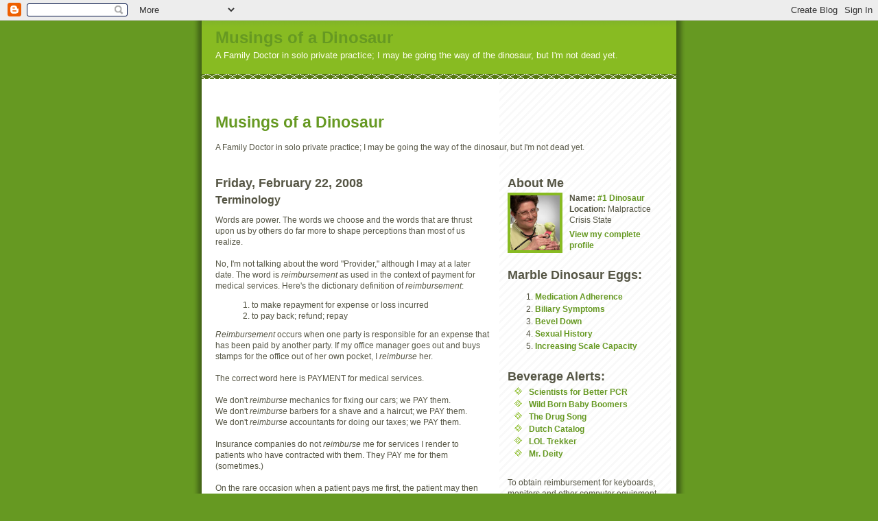

--- FILE ---
content_type: text/html; charset=UTF-8
request_url: https://dinosaurmusings.blogspot.com/2008/02/terminology.html
body_size: 13045
content:
<!DOCTYPE html PUBLIC "-//W3C//DTD XHTML 1.0 Strict//EN" "http://www.w3.org/TR/xhtml1/DTD/xhtml1-strict.dtd">
<html xmlns="http://www.w3.org/1999/xhtml" xml:lang="en" lang="en" dir="ltr">

<head>
  <title>Musings of a Dinosaur: Terminology</title>

  <script type="text/javascript">(function() { (function(){function b(g){this.t={};this.tick=function(h,m,f){var n=f!=void 0?f:(new Date).getTime();this.t[h]=[n,m];if(f==void 0)try{window.console.timeStamp("CSI/"+h)}catch(q){}};this.getStartTickTime=function(){return this.t.start[0]};this.tick("start",null,g)}var a;if(window.performance)var e=(a=window.performance.timing)&&a.responseStart;var p=e>0?new b(e):new b;window.jstiming={Timer:b,load:p};if(a){var c=a.navigationStart;c>0&&e>=c&&(window.jstiming.srt=e-c)}if(a){var d=window.jstiming.load;
c>0&&e>=c&&(d.tick("_wtsrt",void 0,c),d.tick("wtsrt_","_wtsrt",e),d.tick("tbsd_","wtsrt_"))}try{a=null,window.chrome&&window.chrome.csi&&(a=Math.floor(window.chrome.csi().pageT),d&&c>0&&(d.tick("_tbnd",void 0,window.chrome.csi().startE),d.tick("tbnd_","_tbnd",c))),a==null&&window.gtbExternal&&(a=window.gtbExternal.pageT()),a==null&&window.external&&(a=window.external.pageT,d&&c>0&&(d.tick("_tbnd",void 0,window.external.startE),d.tick("tbnd_","_tbnd",c))),a&&(window.jstiming.pt=a)}catch(g){}})();window.tickAboveFold=function(b){var a=0;if(b.offsetParent){do a+=b.offsetTop;while(b=b.offsetParent)}b=a;b<=750&&window.jstiming.load.tick("aft")};var k=!1;function l(){k||(k=!0,window.jstiming.load.tick("firstScrollTime"))}window.addEventListener?window.addEventListener("scroll",l,!1):window.attachEvent("onscroll",l);
 })();</script><script type="text/javascript">function a(){var b=window.location.href,c=b.split("?");switch(c.length){case 1:return b+"?m=1";case 2:return c[1].search("(^|&)m=")>=0?null:b+"&m=1";default:return null}}var d=navigator.userAgent;if(d.indexOf("Mobile")!=-1&&d.indexOf("WebKit")!=-1&&d.indexOf("iPad")==-1||d.indexOf("Opera Mini")!=-1||d.indexOf("IEMobile")!=-1){var e=a();e&&window.location.replace(e)};
</script><meta http-equiv="Content-Type" content="text/html; charset=UTF-8" />
<meta name="generator" content="Blogger" />
<link rel="icon" type="image/vnd.microsoft.icon" href="https://www.blogger.com/favicon.ico"/>
<link rel="alternate" type="application/atom+xml" title="Musings of a Dinosaur - Atom" href="https://dinosaurmusings.blogspot.com/feeds/posts/default" />
<link rel="alternate" type="application/rss+xml" title="Musings of a Dinosaur - RSS" href="https://dinosaurmusings.blogspot.com/feeds/posts/default?alt=rss" />
<link rel="service.post" type="application/atom+xml" title="Musings of a Dinosaur - Atom" href="https://www.blogger.com/feeds/33306001/posts/default" />
<link rel="alternate" type="application/atom+xml" title="Musings of a Dinosaur - Atom" href="https://dinosaurmusings.blogspot.com/feeds/6189482883551687399/comments/default" />
<link rel="stylesheet" type="text/css" href="https://www.blogger.com/static/v1/v-css/1601750677-blog_controls.css"/>
<link rel="stylesheet" type="text/css" href="https://www.blogger.com/dyn-css/authorization.css?targetBlogID=33306001&zx=1777c6fd-d98b-4d6c-9308-37c74948ee9f"/>


  <style type="text/css">
/*
-----------------------------------------------
Blogger Template Style
Name:     Son of Moto (Mean Green Blogging Machine variation)
Date:     23 Feb 2004
----------------------------------------------- */


	/* Primary layout */

body	{
	margin: 0;
	padding: 0;
	border: 0;
	text-align: center;
	color: #554;
	background: #692 url(//www.blogblog.com/moto_son/outerwrap.gif) top center repeat-y;
	font: small tahoma, "Bitstream Vera Sans", "Trebuchet MS", "Lucida Grande", lucida, helvetica, sans-serif;
	}

img		{
	border: 0;
	display: block;
	}


	/* Wrapper */

@media all {
  #wrapper {
    margin: 0 auto;
    padding: 0;
    border: 0;
    width: 692px;
    text-align: left;
    background: #fff url(//www.blogblog.com/moto_son/innerwrap.gif) top right repeat-y;
    font-size:90%;
    }
  }
@media handheld {
  #wrapper {
    width: 90%;
    }
  }

	/* Header */

#blog-header	{
	color: #ffe;
	background: #8b2 url(//www.blogblog.com/moto_son/headbotborder.gif) bottom left repeat-x;
	margin: 0 auto;
	padding: 0 0 15px 0;
	border: 0;
	}

#blog-header h1	{
	font-size: 24px;
	text-align: left;
	padding: 15px 20px 0 20px;
	margin: 0;
	background-image: url(//www.blogblog.com/moto_son/topper.gif);
	background-repeat: repeat-x;
	background-position: top left;
	}
	
#blog-header p	{
	font-size: 110%;
	text-align: left;
	padding: 3px 20px 10px 20px;
	margin: 0;
	line-height:140%;
	}

	
	/* Inner layout */

#content	{
	padding: 0 20px;
	}
	
@media all {
  #main {
    width: 400px;
    float: left;
    }

  #sidebar  {
    width: 226px;
    float: right;
    }
  }
@media handheld {
  #main {
    width: 100%;
    float: none;
    }

  #sidebar  {
    width: 100%;
    float: none;
    }
  }

	/* Bottom layout */


#footer	{
	clear: left;
	margin: 0;
	padding: 0 20px;
	border: 0;
	text-align: left;
	border-top: 1px solid #f9f9f9;
	background-color: #fdfdfd;
	}
	
#footer p	{
	text-align: left;
	margin: 0;
	padding: 10px 0;
	font-size: x-small;
	background-color: transparent;
	color: #999;
	}


	/* Default links 	*/

a:link, a:visited {
	font-weight : bold; 
	text-decoration : none;
	color: #692;
	background: transparent; 
	}

a:hover {
	font-weight : bold; 
	text-decoration : underline;
	color: #8b2;
	background: transparent; 
	}

a:active {
	font-weight : bold; 
	text-decoration : none;
	color: #692;
	background: transparent;  
	}

	
	/* Typography */
	
#main p, #sidebar p {
	line-height: 140%;
	margin-top: 5px;
	margin-bottom: 1em;
	}
  
.post-body {
  line-height: 140%;
  } 

h2, h3, h4, h5	{
	margin: 25px 0 0 0;
	padding: 0;
	}

h2	{
	font-size: large;
	}

h3.post-title {
	margin-top: 5px;
	font-size: medium;
	}

ul	{
	margin: 0 0 25px 0;
	}


li	{
	line-height: 160%;
	}

#sidebar ul 	{
	padding-left: 10px;
	padding-top: 3px;
	}

#sidebar ul li {
	list-style: disc url(//www.blogblog.com/moto_son/diamond.gif) inside;
	vertical-align: top;
	padding: 0;
	margin: 0;
	}
	
dl.profile-datablock	{
	margin: 3px 0 5px 0;
	}
dl.profile-datablock dd {
  line-height: 140%;
  }
	
.profile-img {display:inline;}

.profile-img img {
	float:left;
	margin:0 10px 5px 0;
	border:4px solid #8b2;
	}
		
#comments	{
	border: 0;
	border-top: 1px dashed #eed;
	margin: 10px 0 0 0;
	padding: 0;
	}

#comments h3	{
	margin-top: 10px;
	margin-bottom: -10px;
	font-weight: normal;
	font-style: italic;
	text-transform: uppercase;
	letter-spacing: 1px;
	}	

#comments dl dt 	{
	font-weight: bold;
	font-style: italic;
	margin-top: 35px;
	padding: 1px 0 0 18px;
	background: transparent url(//www.blogblog.com/moto_son/commentbug.gif) top left no-repeat;
	color: #998;
	}

#comments dl dd	{
	padding: 0;
	margin: 0;
	}
.deleted-comment {
  font-style:italic;
  color:gray;
  }
.paging-control-container {
  float: right;
  margin: 0px 6px 0px 0px;
  font-size: 80%;
}
.unneeded-paging-control {
  visibility: hidden;
}


/* Feeds
----------------------------------------------- */
#blogfeeds {
  }
#postfeeds {
  }
  </style>

<meta name='google-adsense-platform-account' content='ca-host-pub-1556223355139109'/>
<meta name='google-adsense-platform-domain' content='blogspot.com'/>
<!-- --><style type="text/css">@import url(//www.blogger.com/static/v1/v-css/navbar/3334278262-classic.css);
div.b-mobile {display:none;}
</style>

</head>
<body><script type="text/javascript">
    function setAttributeOnload(object, attribute, val) {
      if(window.addEventListener) {
        window.addEventListener('load',
          function(){ object[attribute] = val; }, false);
      } else {
        window.attachEvent('onload', function(){ object[attribute] = val; });
      }
    }
  </script>
<div id="navbar-iframe-container"></div>
<script type="text/javascript" src="https://apis.google.com/js/platform.js"></script>
<script type="text/javascript">
      gapi.load("gapi.iframes:gapi.iframes.style.bubble", function() {
        if (gapi.iframes && gapi.iframes.getContext) {
          gapi.iframes.getContext().openChild({
              url: 'https://www.blogger.com/navbar/33306001?origin\x3dhttps://dinosaurmusings.blogspot.com',
              where: document.getElementById("navbar-iframe-container"),
              id: "navbar-iframe"
          });
        }
      });
    </script>


<!-- Begin wrapper -->
<div id="wrapper">

  <div id="blog-header"><h1>
    <a href="http://dinosaurmusings.blogspot.com/">
	Musings of a Dinosaur
	</a>
  </h1>
  <p>A Family Doctor in solo private practice; I may be going the way of the dinosaur, but I'm not dead yet.</p></div>


<!-- Begin content -->
<div id="content">



<!-- Blog Header -->

<div id="header"><div>

  <h1 id="blog-title">
    <a href="http://dinosaurmusings.blogspot.com/">
	Musings of a Dinosaur
	</a>
  </h1>
  <p id="description">A Family Doctor in solo private practice; I may be going the way of the dinosaur, but I'm not dead yet.</p>

</div></div>





<!-- Begin #main - Contains main-column blog content -->

<div id="main"><div id="main2"><div id="main3">



    
  <h2 class="date-header">Friday, February 22, 2008</h2>
  

         <!-- Begin .post -->

  <div class="post"><a name="6189482883551687399"></a>

     
	 
    <h3 class="post-title">
	 Terminology
    </h3>
	 
    

    <div class="post-body">

      <p>
      <div style="clear:both;"></div>Words are power. The words we choose and the words that are thrust upon us by others do far more to shape perceptions than most of us realize.<br /><br />No, I'm not talking about the word "Provider," although I may at a later date. The word is <span style="font-style: italic;">reimbursement</span> as used in the context of payment for medical services. Here's the dictionary definition of <span style="font-style: italic;">reimbursement</span>: <blockquote>1. to make repayment for expense or loss incurred<br />2. to pay back; refund; repay</blockquote><span style="font-style: italic;">Reimbursement</span> occurs when one party is responsible for an expense that has been paid by another party. If my office manager goes out and buys stamps for the office out of her own pocket, I <span style="font-style: italic;">reimburse</span> her.<br /><br />The correct word here is PAYMENT for medical services.<br /><br />We don't <span style="font-style: italic;">reimburse</span> mechanics for fixing our cars; we PAY them.<br />We don't <span style="font-style: italic;">reimburse</span> barbers for a shave and a haircut; we PAY them.<br />We don't <span style="font-style: italic;">reimburse</span> accountants for doing our taxes; we PAY them.<br /><br />Insurance companies do not <span style="font-style: italic;">reimburse</span> me for services I render to patients who have contracted with them. They PAY me for them (sometimes.)<br /><br />On the rare occasion when a patient pays me first, the patient may then seek <span style="font-style: italic;">reimbursement</span> from the insurance company. The continued use of the term <span style="font-style: italic;">reimbursement</span> reduces the perception payment for medical services to that of a simple inter-office transaction.<br /><br />Effective immediately, I call upon <a href="http://www.kevinmd.com/blog/2008/02/my-take-pete-stark-residents.html">Kevin</a>, <a href="http://pandabearmd.com/blog/">Panda</a>, the <a href="http://thehappyhospitalist.blogspot.com/">Happy Hospitalist</a> and all the other bloggers so diligently addressing the financial issues confronting and confounding us to stop using the wrong word -- <span style="font-style: italic;">reimbursement</span> -- and replace it with the right one: PAYMENT.<br /><br />Do this exercise: swap out those words in every post you read about physician PAYMENT and see how much more compelling your arguments become. Words are power.<table class="luna-Ent"><tbody><tr><td valign="top"><br /></td></tr></tbody></table><div style="clear:both; padding-bottom:0.25em"></div>
    </p>

    </div>
    <p class="post-footer">
      <em>posted by #1 Dinosaur @ <a href="http://dinosaurmusings.blogspot.com/2008/02/terminology.html" title="permanent link">5:03 PM</a></em> &nbsp;

      
         <a class="comment-link" href="https://www.blogger.com/comment/fullpage/post/33306001/6189482883551687399" onclick="window.open('https://www.blogger.com/comment/fullpage/post/33306001/6189482883551687399', 'bloggerPopup', 'toolbar=0,scrollbars=1,location=0,statusbar=1,menubar=0,resizable=1,width=400,height=450');return false;">9 comments</a>
      
  <span class="item-control blog-admin pid-1864691979"><a style="border:none;" href="https://www.blogger.com/post-edit.g?blogID=33306001&postID=6189482883551687399&from=pencil" title="Edit Post"><img class="icon-action" alt="" src="https://resources.blogblog.com/img/icon18_edit_allbkg.gif" height="18" width="18"></a></span>
    </p>

    </div>

  <!-- End .post -->

    <!-- Begin #comments -->

 
  <div id="comments">

	<a name="comments"></a>

    <h4>9 Comments:</h4>

    <dl id="comments-block">
      
      <dt class="comment-data" id="c7179123574847068669"><a name="c7179123574847068669"></a>

        At <a href="#c7179123574847068669" title="comment permalink">Fri Feb 22, 10:30:00 PM</a>,
        <span style="line-height:16px" class="comment-icon blogger-comment-icon"><img src="https://resources.blogblog.com/img/b16-rounded.gif" alt="Blogger" style="display:inline;" /></span>&nbsp;<a href="https://www.blogger.com/profile/14392872203166584371" rel="nofollow">The Happy Hospitalist</a> said...
      </dt>
      <dd class="comment-body">
        <p>You have my WORD!</p>
	  <span class="item-control blog-admin pid-1250087323"><a style="border:none;" href="https://www.blogger.com/comment/delete/33306001/7179123574847068669" title="Delete Comment" ><span class="delete-comment-icon">&nbsp;</span></a></span>
      </dd>
	  
      <dt class="comment-data" id="c9209169571949415820"><a name="c9209169571949415820"></a>

        At <a href="#c9209169571949415820" title="comment permalink">Fri Feb 22, 10:45:00 PM</a>,
        <span style="line-height:16px" class="comment-icon anon-comment-icon"><img src="https://resources.blogblog.com/img/anon16-rounded.gif" alt="Anonymous" style="display:inline;" /></span>&nbsp;<span class="anon-comment-author">Anonymous</span> said...
      </dt>
      <dd class="comment-body">
        <p>I agree. Words are very powerful and synonyms aren't exact matches. Each word brings a subtly different image, feeling, or perception to the text that will change its meaning.<BR/><BR/>This is one of the things I love about writing: finding just the right word. <BR/><BR/>Also, when two people have a different meaning for the same word or phrase during a discussion, it can get really messed up. <BR/><BR/>Like complementary and alternative medicine, integrative medicine, or faith based medicine... hint hint.</p>
	  <span class="item-control blog-admin pid-1635645366"><a style="border:none;" href="https://www.blogger.com/comment/delete/33306001/9209169571949415820" title="Delete Comment" ><span class="delete-comment-icon">&nbsp;</span></a></span>
      </dd>
	  
      <dt class="comment-data" id="c5276341458880790837"><a name="c5276341458880790837"></a>

        At <a href="#c5276341458880790837" title="comment permalink">Sat Feb 23, 02:56:00 PM</a>,
        <span style="line-height:16px" class="comment-icon blogger-comment-icon"><img src="https://resources.blogblog.com/img/b16-rounded.gif" alt="Blogger" style="display:inline;" /></span>&nbsp;<a href="https://www.blogger.com/profile/15321501062140234923" rel="nofollow">Artemis</a> said...
      </dt>
      <dd class="comment-body">
        <p>Just a thought regarding the use of "reimbursement":  [not so] many years ago, if a patient required medical care he or she would pay OUT OF POCKET and be REIMBURSED by the insurance company (remember "Master Medical" plans?); I think it's due to laziness or ineptitude on the part of employees of insurance companies that the word is still used.  <BR/><BR/>I'll do my part to work with my staff to make sure we're using the correct phrasing as well...thanks for bringing the issue to our attention!<BR/>A</p>
	  <span class="item-control blog-admin pid-648075510"><a style="border:none;" href="https://www.blogger.com/comment/delete/33306001/5276341458880790837" title="Delete Comment" ><span class="delete-comment-icon">&nbsp;</span></a></span>
      </dd>
	  
      <dt class="comment-data" id="c7317916102366725017"><a name="c7317916102366725017"></a>

        At <a href="#c7317916102366725017" title="comment permalink">Sat Feb 23, 04:23:00 PM</a>,
        <span style="line-height:16px" class="comment-icon blogger-comment-icon"><img src="https://resources.blogblog.com/img/b16-rounded.gif" alt="Blogger" style="display:inline;" /></span>&nbsp;<a href="https://www.blogger.com/profile/16555722791007332247" rel="nofollow">Margaret Polaneczky, MD (aka TBTAM)</a> said...
      </dt>
      <dd class="comment-body">
        <p>I think it's because we feel guilty asking people to pay us. Most of us are altruistic and did not go into medicine to make money, but for other reasons.  I for one have a lot of trouble discussing money issues with my patients for this reason. <BR/><BR/>But you are right. We do need to be paid for what we do, and should not be afreaid to say it.</p>
	  <span class="item-control blog-admin pid-1220585448"><a style="border:none;" href="https://www.blogger.com/comment/delete/33306001/7317916102366725017" title="Delete Comment" ><span class="delete-comment-icon">&nbsp;</span></a></span>
      </dd>
	  
      <dt class="comment-data" id="c8987328806842887594"><a name="c8987328806842887594"></a>

        At <a href="#c8987328806842887594" title="comment permalink">Sun Feb 24, 08:53:00 PM</a>,
        <span style="line-height:16px" class="comment-icon anon-comment-icon"><img src="https://resources.blogblog.com/img/anon16-rounded.gif" alt="Anonymous" style="display:inline;" /></span>&nbsp;<span class="anon-comment-author">Anonymous</span> said...
      </dt>
      <dd class="comment-body">
        <p>Can you also put your pricing in a brochure, so all your patients know AHEAD of time how much the pap smear costs, how much getting a call about the pap smear costs, and so forth?  Surely for the basics there's a set price one can expect to pay, no?</p>
	  <span class="item-control blog-admin pid-1635645366"><a style="border:none;" href="https://www.blogger.com/comment/delete/33306001/8987328806842887594" title="Delete Comment" ><span class="delete-comment-icon">&nbsp;</span></a></span>
      </dd>
	  
      <dt class="comment-data" id="c3474740805126409534"><a name="c3474740805126409534"></a>

        At <a href="#c3474740805126409534" title="comment permalink">Mon Feb 25, 11:03:00 AM</a>,
        <span style="line-height:16px" class="comment-icon anon-comment-icon"><img src="https://resources.blogblog.com/img/anon16-rounded.gif" alt="Anonymous" style="display:inline;" /></span>&nbsp;<span class="anon-comment-author">Anonymous</span> said...
      </dt>
      <dd class="comment-body">
        <p>Thank you - I had posted about this on Kevin MD recently as it drives me crazy!</p>
	  <span class="item-control blog-admin pid-1635645366"><a style="border:none;" href="https://www.blogger.com/comment/delete/33306001/3474740805126409534" title="Delete Comment" ><span class="delete-comment-icon">&nbsp;</span></a></span>
      </dd>
	  
      <dt class="comment-data" id="c1376572097770110423"><a name="c1376572097770110423"></a>

        At <a href="#c1376572097770110423" title="comment permalink">Mon Feb 25, 01:27:00 PM</a>,
        <span style="line-height:16px" class="comment-icon blogger-comment-icon"><img src="https://resources.blogblog.com/img/b16-rounded.gif" alt="Blogger" style="display:inline;" /></span>&nbsp;<a href="https://www.blogger.com/profile/04309579302399381913" rel="nofollow">Midwife with a Knife</a> said...
      </dt>
      <dd class="comment-body">
        <p>Excellent.  And to anon 8:53, I would be happy to my patients some sort of brochure with prices on it.  It's an excellent idea.  It could go something like:<BR/><BR/>Uncomplicated pregnancy: $2500<BR/>Postpartum visit: $40<BR/>Healthy mother and child:  Priceless  ;)</p>
	  <span class="item-control blog-admin pid-1411137936"><a style="border:none;" href="https://www.blogger.com/comment/delete/33306001/1376572097770110423" title="Delete Comment" ><span class="delete-comment-icon">&nbsp;</span></a></span>
      </dd>
	  
      <dt class="comment-data" id="c2589280428788355041"><a name="c2589280428788355041"></a>

        At <a href="#c2589280428788355041" title="comment permalink">Tue Feb 26, 12:03:00 PM</a>,
        <span style="line-height:16px" class="comment-icon anon-comment-icon"><img src="https://resources.blogblog.com/img/anon16-rounded.gif" alt="Anonymous" style="display:inline;" /></span>&nbsp;<span class="anon-comment-author">Anonymous</span> said...
      </dt>
      <dd class="comment-body">
        <p>A brochure with prices may actually be a good idea, but in practice it might end up to be 100 brochures based on what insurance you have and even that may not be accurate.<BR/><BR/>Every year at work I try to estimate how much my out-of-pocket costs will be, so I can esimate the amount to put to Flexible savings account before taxes. If I put too much, IRS (or employer) will keep the money. So one year, after I switched from an HMO where I had fixed copayments to a PPO where I pay 20% in-network/35% out-of-network, I started calling to figure out what the prices would be. I tried both insurance and the medical group, and I couldn't get an answer from either. The insurance told me - "it'll depend on the code under which the doctor submits is, it is managed by our local branch so it also depends on location...". The medical group told me "our listed price is X right now, it may change next year, and it is likely to be different for your plan. Even though I asked for a few very basic and very common procedures, I couldn't get an answer, not even the estimate. The price that medical group quoted turned out to be inaccurate.<BR/><BR/>As future showed, it turned out even more complex: after the first visit, medical group submitted bill for X, insurance said "our price is Y", medical group appealled, insurance increased their price to an amount closer to the original price, but still below it.</p>
	  <span class="item-control blog-admin pid-1635645366"><a style="border:none;" href="https://www.blogger.com/comment/delete/33306001/2589280428788355041" title="Delete Comment" ><span class="delete-comment-icon">&nbsp;</span></a></span>
      </dd>
	  
      <dt class="comment-data" id="c5902080691036818356"><a name="c5902080691036818356"></a>

        At <a href="#c5902080691036818356" title="comment permalink">Tue Mar 25, 05:52:00 PM</a>,
        <span style="line-height:16px" class="comment-icon anon-comment-icon"><img src="https://resources.blogblog.com/img/anon16-rounded.gif" alt="Anonymous" style="display:inline;" /></span>&nbsp;<span class="anon-comment-author">Anonymous</span> said...
      </dt>
      <dd class="comment-body">
        <p>Very well stated.<BR/><BR/>I'm pretty convinced that this is not accidental.  I think words like this are purposely chosen and promoted with the specific intent of putting us (physicians) at a disadvantage.<BR/><BR/>It devalues our product/service.<BR/><BR/>Rather than being paid for something of value that we are supplying, we instead are simply being reimbursed, somewhat begrudgingly, as though we really shouldn't expect it and are just being a bit unreasonable for wanting it.<BR/><BR/>You already mentioned the word "provider."  That one irks me as well.<BR/><BR/>A similar terminology which I do my best to eliminate is "medical malpractice insurance."<BR/><BR/>Right off the bat, it puts us at a disadvantage in a suit.  The fact that our "medical malpractice insurer" is involved in any way, implies that medical malpractice has occured.  <BR/><BR/>It prejudices people against us.  I'm convinced that subconciously it even prejudices us somewhat against ourselves.<BR/><BR/>Again, I don't think this is accidental.<BR/><BR/>I know a lot of lawyers, and I don't know a single one who carries "legal malpractice insurance."<BR/><BR/>I do however know quite a few however who carry "legal liability insurance."<BR/><BR/>(I also know quite a few who carry no liability insurance of any kind at all. Meanwhile their profession scolds and chastises as unethical and irresponsible any physician who dares take this same strategy.  That's another subject however.)<BR/><BR/>I personally try to force myself to use the term medical liability insurance rather than medical malpractice insurance.<BR/><BR/>I wish others in our profession would join me in this.<BR/><BR/>I for one will add "reimbursement" to my list of vocabulary to use more appropriately.<BR/><BR/>Thanks for that one!</p>
	  <span class="item-control blog-admin pid-1635645366"><a style="border:none;" href="https://www.blogger.com/comment/delete/33306001/5902080691036818356" title="Delete Comment" ><span class="delete-comment-icon">&nbsp;</span></a></span>
      </dd>
	  
    </dl>

		<p class="comment-timestamp">
    <a class="comment-link" href="https://www.blogger.com/comment/fullpage/post/33306001/6189482883551687399" onclick="window.open(this.href, 'bloggerPopup', 'toolbar=0,scrollbars=1,location=0,statusbar=1,menubar=0,resizable=1,width=400,height=450');return false;">Post a Comment</a>
    </p>
    	    
    


		<p style="padding-left:20px;">
	<a href="http://dinosaurmusings.blogspot.com/"><< Home</a>
    </p>
    </div>



  <!-- End #comments -->





</div></div></div>

<!-- End #main -->








<!-- Begin #sidebar -->

<div id="sidebar">






<div id="profile-container"><h2 class="sidebar-title">About Me</h2>
<dl class="profile-datablock"><dt class="profile-img"><a href="https://www.blogger.com/profile/01357845504444464397"><img src="//blogger.googleusercontent.com/img/b/R29vZ2xl/AVvXsEjm1vwvYQEqNRQL3cztow4ZaxX1yP0VFHp8--2cIO1Xm-oqANwaYv0gm08tkWCgSa8iz6w1E_h9kUUSlqohzwhenav8q0-BcNH2ef1iW5-vVR6E-SfDfNlxNGumv7_jRz4/s220/Lucy-85Web.jpg" width="72" height="80" alt="My Photo"></a></dt>
<dd class="profile-data"><strong>Name:</strong> <a rel="author" href="https://www.blogger.com/profile/01357845504444464397"> #1 Dinosaur </a></dd>
<dd class="profile-data"><strong>Location:</strong>  Malpractice Crisis State </dd></dl>

<p class="profile-link"><a rel="author" href="https://www.blogger.com/profile/01357845504444464397">View my complete profile</a></p></div>


 <!-- Begin .box ("About this blog" box)-->

  <div class="box"><div class="box2"><div class="box3">
  
  

</div></div></div>

  <!-- End .box -->


<!-- Begin .box -->
  <div class="box"><div class="box2"><div class="box3">

<h2 class="sidebar-title">Marble Dinosaur Eggs:</h2>
  <ol>
    <li><a href="http://dinosaurmusings.blogspot.com/2007/01/marble-dinosaur-egg-assessing_21.html">Medication Adherence</a></li>
    <li><a href="http://dinosaurmusings.blogspot.com/2007/04/marble-dinosaur-egg-biliary-symptoms.html">Biliary Symptoms</a></li>
    <li><a href="http://dinosaurmusings.blogspot.com/2006/09/bevel-down.html">Bevel Down</a></li>
    <li><a href="http://dinosaurmusings.blogspot.com/2007/03/getting-simple-answer.html">Sexual History</a></li>
    <li><a href="http://dinosaurmusings.blogspot.com/2007/07/marble-dinosaur-egg-extending-your.htmlv">Increasing Scale Capacity</a></li>
  </ol>

  </div></div></div>

  <!-- End .box -->


<!-- Begin .box -->
  <div class="box"><div class="box2"><div class="box3">

<h2 class="sidebar-title">Beverage Alerts:</h2>
 
  <ul>
    <li><a href="http://bio-rad.cnpg.com/lsca/videos/ScientistsForBetterPCR/">Scientists for Better PCR</a></li>
    <li><a href="http://www.newsday.com/news/opinion/ny-walt-babyboomers-blurb,0,1036393.blurb">Wild Born Baby Boomers</a></li>
    <li><a href="//www.youtube.com/watch?v=TbMK6wNoIbA">The Drug Song</a></li>
    <li><a href="http://producten.hema.nl/">Dutch Catalog</a></li>
    <li><a href="http://granades.com/2007/05/02/loltrek/">LOL Trekker</a></li>
    <li><a href="http://www.mrdeity.com/">Mr. Deity</a></li>
  </ul>

<p>To obtain reimbursement for keyboards, monitors and other computer equipment ruined by spewing liquids, 
email place of purchase, original purchase price and sales clerk's mother's maiden name to:</p>
<p>sorryaboutthat@toughshit.wtf</p>
    

 </div></div></div>

  <!-- End .box -->


<!-- Begin .box -->
  <div class="box"><div class="box2"><div class="box3">

<h2 class="sidebar-title">Blogroll:</h2>
 <ul>    


        <li><a href="http://ambulancedriverfiles.blogspot.com">Ambulance Driver</a></li>
        <li><a href="http://docsurg.blogspot.com/">Aggravated DocSurg</a></li>
        <li><a href="http://www.theangrypharmacist.com/">Angry Pharmacist</a></li>
        <li><a href="http://bioethicsdiscussion.blogspot.com/index.html">Bioethics Discussion Blog</a></li> 
        <li><a href="http://crankylitprof.wordpress.com/">Cranky Epistles</a></li>
        <li><a href="http://cut-to-cure.blogspot.com/">Cut to Cure</a></li>
        <li><a href="http://sidschwab.blogspot.com/">Cutting Through the Crap</a></li>
        <li><a href="http://www.medrants.com/index.php">DB's Medical Rants</a></li>
        <li><a href="http://digitalcuttlefish.blogspot.com/">Digital Cuttlefish</a></li>
        <li><a href="http://doctoranonymous.blogspot.com/">Dr. Anonymous</a></li>
        <li><a href="http://www.theexaminingroom.com/">Dr. Charles</a></li>
        <li><a href="http://distractiblemind.ambulatorycomputing.com/">Distractible Mind, Musings of</a>
        <li><a href="http://thatmirrorbelongstofrank.blogspot.com/index.html">Dr. K (Frank's Mirror)</a></li>
        <li><a href="http://doctorrw.blogspot.com/">Dr. RW</a></li>
        <li><a href="http://www.revolutionhealth.com/blogs/valjonesmd">Dr. Val</a></li>
        <li><a href="http://drwes.blogspot.com/">Dr. Wes</a></li>
        <li><a href="http://www.emergiblog.com/">Emergiblog</a></li>
        <li><a href="http://fingersandtubesineveryorifice.blogspot.com/">Fingers & Tubes in Every Orifice</a></li>
        <li><a href="http://gentlemansc.blogspot.com/index.html">Gentleman's C</a></li>   
        <li><a href="http://gruntdoc.com/feed">GruntDoc</a></li>
        <li><a href="http://head-nurse.blogspot.com/">Head Nurse</a></li>
        <li><a href="http://www.mppllc.com/pages/hbblog.html">Health Business Blog</a></li>
        <li><a href="http://indexed.blogspot.com/">Indexed</a></li>
        <li><a href="http://www.intueri.org/">Intueri</a></li>
        <li><a href="http://lynnprice1.blogspot.com/">Is it Friday Yet?</a></li>
        <li><a href="http://www.kevinmd.com/blog//">Kevin MD</a></li>
        <li><a href="http://margaretandhelen.wordpress.com/">Margaret and Helen</a></li>
        <li><a href="http://medblog-groupie.blogspot.com/">Medblog Addict</a></li>
        <li><a href="http://mwwak.blogspot.com/">Midwife with a Knife</a></li>
        <li><a href="http://millinersdream.blogspot.com/">Milliner's Dream</a></li>
        <li><a href="http://allbleedingstops.blogspot.com/">Movin' Meat</a></li>
        <li><a href="http://highlytrainedmonkey.blogspot.com/">Musings of a Highly Trained Monkey</a></li>
        <li><a href="http://oncrn.blogspot.com/">OncRN</a></li>
        <li><a href="http://www.pallimed.org/">Pallimed</a></li>
        <li><a href="http://www.quackwatch.org/index.html">Quackwatch</a></li>
        <li><a href="http://www.rebuildyourback.com/">Rebuild Your Back</a></li>
        <li><a href="http://scienceblogs.com/insolence/">Respectful Insolence</a></li>
        <li><a href="http://improbableoptimisms.blogspot.com/">Rickety Contrivances</a></li>
        <li><a href="http://scalpelorsword.blogspot.com/">Scalpel or Sword</a></li>
        <li><a href="http://www.sciencebasedmedicine.org/">Science-Based Medicine</a></li>
        <li><a href="http://rlbatesmd.blogspot.com/">Suture for a Living</a></li>
        <li><a href="http://www.theblogthatatemanhattan.blogspot.com/">The Blog That Ate Manhattan</a></li>
        <li><a href="http://tundramedicinedreams.blogspot.com/">Tundra Med Dreams</a></li>
        <li><a href="http://thewelltimedperiod.blogspot.com/">Well-Timed Period</a></li>
        <li><a href="http://whitecoatrants.wordpress.com/">WhiteCoat Rants</a></li>
      
    </ul>
  
 </div></div></div>

  <!-- End .box -->


<!-- Begin .box -->
  <div class="box"><div class="box2"><div class="box3">

 <h2 class="sidebar-title"><a href="http://dinosaurmusings.blogspot.com/2006/11/blogging-101.html">Dinosaur's Blogging Rules</a></h2>
    <ul>
       <li>Write well.</li>
       <li>Say something.</li>
       <li>Mix it up.</li>
    </ul>


</div></div></div>

  <!-- End .box -->


<!-- Begin .box -->
  <div class="box"><div class="box2"><div class="box3">

      <h2 class="sidebar-title">Previous Posts</h2>
    <ul id="recently">
    

        <li><a href="http://dinosaurmusings.blogspot.com/2008/02/surgical-mind.html">The Surgical Mind</a></li>
     

        <li><a href="http://dinosaurmusings.blogspot.com/2008/02/awesome-satire.html">Awesome Satire</a></li>
     

        <li><a href="http://dinosaurmusings.blogspot.com/2008/02/shifting-definitions-diabetes-epidemic.html">Shifting Definitions: The Diabetes &quot;Epidemic&quot;</a></li>
     

        <li><a href="http://dinosaurmusings.blogspot.com/2008/02/i-already-said-that.html">I Already Said That</a></li>
     

        <li><a href="http://dinosaurmusings.blogspot.com/2008/02/finished.html">Finished</a></li>
     

        <li><a href="http://dinosaurmusings.blogspot.com/2008/02/just-because-everyone-else-is-doing-it.html">Just Because Everyone Else is Doing it?</a></li>
     

        <li><a href="http://dinosaurmusings.blogspot.com/2008/02/born-to-be-sort-of-wild.html">Born to be Sort of Wild</a></li>
     

        <li><a href="http://dinosaurmusings.blogspot.com/2008/02/nothing-new-under-sun.html">Nothing New Under the Sun</a></li>
     

        <li><a href="http://dinosaurmusings.blogspot.com/2008/02/seven-of-nine-not-bad.html">Seven of Nine; Not Bad</a></li>
     

        <li><a href="http://dinosaurmusings.blogspot.com/2008/02/whats-wrong-with-this-picture.html">What&#39;s Wrong with This Picture?</a></li>
     
  </ul>
    

</div></div></div>

  <!-- End .box -->

<!-- Begin .box -->
  <div class="box"><div class="box2"><div class="box3">

<h2 class="sidebar-title">Family Posts</h2>

   <ul>
      
      <li><a href="http://dinosaurmusings.blogspot.com/2007/08/thirty-years-then-and-now.html">Thirty Years: Then and Now</a></li>
      <li><a href="http://dinosaurmusings.blogspot.com/2007/04/road-trip.html">Road Trip</a></li>
      <li><a href="http://dinosaurmusings.blogspot.com/2007/04/ultimate-sunday.html">Ultimate Sunday</a></li>
      <li><a href="http://dinosaurmusings.blogspot.com/2006/11/from-generation-to-generation.html">Baking</a></li>
      <li><a href="http://dinosaurmusings.blogspot.com/2006/10/laughing-my-ass-off.html">Football</a></li>
      <li><a href="http://dinosaurmusings.blogspot.com/2006/10/adventures-of-mighty-hunter.html">Adventures of the Mighty Hunter</a></li>
      <li><a href="http://dinosaurmusings.blogspot.com/2006/09/party-that-wasnt.html">The Party That Wasn't</a></li>

   </ul>

</div></div></div>

  <!-- End .box -->


<!-- Begin .box -->
  <div class="box"><div class="box2"><div class="box3">

<h2 class="sidebar-title">Gardasil Posts</h2>
   <ul>
      <li><a href="http://dinosaurmusings.blogspot.com/2006/08/gardasil-argument-against.html">Argument Against</a></li>
      <li><a href="http://dinosaurmusings.blogspot.com/2007/02/gardasil-analogy-killer-salmonella.html">Killer Salmonella</a></li>
      <li><a href="http://dinosaurmusings.blogspot.com/2007/02/my-blood-is-boiling.html">Boiling Blood</a></li>
   </ul>

</div></div></div>

  <!-- End .box -->


<!-- Begin .box -->
  <div class="box"><div class="box2"><div class="box3">

<h2 class="sidebar-title">Chronic Lyme Posts</h2>
   <ul>
      <li><a href="http://dinosaurmusings.blogspot.com/2006/11/insult.html">The Insult</a></li>
      <li><a href="http://dinosaurmusings.blogspot.com/2007/03/growing-thicker-skin.html">Growing a Thicker Skin</a></li>
      <li><a href="http://dinosaurmusings.blogspot.com/2007/03/subject-not-yet-beaten-to-death.html">One More Time</a></li>
   </ul>


</div></div></div>

<!-- End .box -->


<!-- Begin .box -->
  <div class="box"><div class="box2"><div class="box3">

<h2 class="sidebar-title">CAM</h2>
   <ul>
      <li><a href="http://dinosaurmusings.blogspot.com/2007/08/real-issue-with-cam.html">The Real issue with CAM</a></li>
      <li><a href="http://dinosaurmusings.blogspot.com/2007/08/more-on-cam.html">More on "CAM"</a></li>
      <li><a href="http://dinosaurmusings.blogspot.com/2007/08/complimentary-medicine.html">Complimentary Medicine</a></li>
      <li><a href="http://dinosaurmusings.blogspot.com/2007/08/be-careful-what-you-wish-for.html">Be Careful What You Wish For</a></li>
   </ul>


</div></div></div>

<!-- End .box -->


<!-- Begin .box -->
  <div class="box"><div class="box2"><div class="box3">



<!--WEBBOT bot="HTMLMarkup" startspan ALT="Site Meter" -->
<script type="text/javascript" src="//sm7.sitemeter.com/js/counter.js?site=sm7notdeaddinosaur">
</script>
<noscript>
<a href="http://sm7.sitemeter.com/stats.asp?site=sm7notdeaddinosaur" target="_top">
<img src="https://lh3.googleusercontent.com/blogger_img_proxy/AEn0k_tHml_-XiSG_ky2GkWK96T1M50y-UVS8lKWHODRca-KoLFTpX0LsB9XsfTKC26127oLCUr_ZD_W0yaCua97XJCkFRZaKbtRL7rTNukEBzvNMnsTMilRTvxVSzDDHPo=s0-d" alt="Site Meter" border="0"></a>
</noscript>
<!--WEBBOT bot="HTMLMarkup" Endspan -->


<a href="http://misssnark.blogspot.com"><img src="https://lh3.googleusercontent.com/blogger_img_proxy/AEn0k_u0EmWvenZ5JLjG9dcD9fEf2jLJNRnvW_DuJVx8XXodMyZfwTs5BFylI06aDBC95YPmtd68RyvDwsJVtJi-XxDbcv-KVd6R2WD1n0F3Y7WlmxYWjORGxrlilFHtErdSybI4=s0-d" width="80" height="15" alt="I Love Miss Snark!" border="0"></a>

<a href="//getbetterhealth.com/grand-rounds"><img height="100" width="160" border="0" src="//getbetterhealth.com/wp-content/themes/getting-better/ads/grandrounds_button_formerhost.png"/></a>

<a atomicselection="true" href="http://dinosaurmusings.blogspot.com/2009/01/i-have-arrived.html" target="_blank"><img src="https://lh3.googleusercontent.com/blogger_img_proxy/AEn0k_uYHXILeXLIdMHgzrrwvxAlfe9abdCgmKOt2hjWokunrlE0a7wbW4310NrvS-VagDWO4hQpwM6GpoKqeenRp-CAn8kWFmcHOF_8nfMh40o=s0-d" style="border: 0px none " border="0" height="180" width="150"></a> 

<img src="https://blogger.googleusercontent.com/img/b/R29vZ2xl/AVvXsEjthaBOkfPYq0NckjxSULnj1G0cNsR5WB4viM2DqToSErI2X3La5FgNpXrmJwL4bhz6vPsOO-M3sP7BR9-jCHydP97gM_EvwZau7nl2B__9UzyLXsnx9znJg-5qrXcqZK6WnxtJ/s200/schmooze_bmp11.jpg" border="0" />

<img src="https://lh3.googleusercontent.com/blogger_img_proxy/AEn0k_vkrRXQRZHyWUtQzR3EpbJte43eSO3wLKNxyW4q9kV-jjbxZN3KpaVJT0bDrjk96bQOaoJdKbtID2TX2VoUHt9YD-y6Hj9xObt1bSG3bbGrfEo=s0-d" width="175" height="100" border="0">

<a href=http://dinosaurmusings.blogspot.com/2007/03/thinking-blogger-award.html"><img src="https://blogger.googleusercontent.com/img/b/R29vZ2xl/AVvXsEi0oExqLMCLWa5X9kDApoH7_jCG8tA7Ph63xCG5MAW3PpY3sGIumnr9oscui_krCqjaXG4mXor3CQqawlp27mQOlS_uNGP7Gl7ch2oxnJnHRDKmAJO8_bDrka1_wd17D8z_ZB3x3A/s400/thinkingblogger.jpg" width="175" height="50" border="0" /></a>
        
<img src="https://blogger.googleusercontent.com/img/b/R29vZ2xl/AVvXsEgk8V9FNl1W-7ofoMiXV64C5Iiv8e0IYLTOhUWqkmNWzYEwLbdbOqfhnlqupl39VBwCQ0hrelmA6jcMoQrg4iLvJMo_7s6m29Q9Swb8vjRA0Mbee6VdH5UQlmkaTRpJ-7P0RQ/s200/nano_07_winner_large.gif" border="0" />


</div></div></div>

<!-- End .box -->


<!-- Begin .box -->
  <div class="box"><div class="box2"><div class="box3">

<a href="http://icanhascheezburger.com/"><img src="https://lh3.googleusercontent.com/blogger_img_proxy/AEn0k_u0bqLz3nD22tUf2P3cvpXckmbbuBbIWOpR_UwFVsVAWuncJHSIfha7y_vdLPZJhirW6MyJNUHjFWwWdaiNqElc80sV0F6XSZ8hJ1WX7BEWutncVSLnSlM5lnCb4WYuIF32z7UE_lz3qx9Mgq7asw0CKyMpWHjTEQk=s0-d" width="215" height="160" border="0"></a>


    </div></div></div>

  <!-- End .box -->

<!-- Begin .box -->
  <div class="box"><div class="box2"><div class="box3">

 <h2 class="sidebar-title">NOT ME! (Spring 2006)</h2>

       
<img src="https://lh3.googleusercontent.com/blogger_img_proxy/AEn0k_ul-nOz7iCRqTbv1-XsAkfems0gxvGTLjQLdnycTjsE0Wfs_GtEWY_6alyAh3eI5Rl_EHf1qRE50vwRT4QvTGtu-goMlaFhk3tlUzlKWbivm_f3Xuh2vAFu2pjZcxuggmEtbMk465JrdKniCKE=s0-d" width="200" height="175" border="0">
<img src="https://lh3.googleusercontent.com/blogger_img_proxy/AEn0k_uF3TW6oWxgcwRd6SS-0aqgtJKc-HYJhIOXITA92xGHThI4g3yfw4qy4MngV5P8Z2Td_BnRJPcSvXGrhMZqz1oCA5SsxR1zvub612caO297CSFdaWOVbT2WHOvkiGwXFOCJZOIC1nOuPpCeQTP_wdQ=s0-d" width="200" height="225" border="0">
<img src="https://lh3.googleusercontent.com/blogger_img_proxy/AEn0k_v6pDhpk2-4_1wyac6tYMoy0T0ufvWgWxJRhOVGdTXGZLAxjxONWuM8n1Hv-uqX5XwOQ9JMgYuf7DFi_2heP0LevgsY38wYtRgG-wVCeuRqZYubeQd6T2tTHjXNRH-0pnyO4oFxii9_=s0-d" width="200" height="175" border="0">



</div></div></div>

  <!-- End .box -->





</div>


<!-- End #sidebar -->



<!-- Begin #footer -->

<div id="footer"><div><div><hr />



  <p align="center"></p>



</div></div></div>

<!-- End #footer -->


</div>


<!-- End wrapper -->
</div>




</body>
</html>